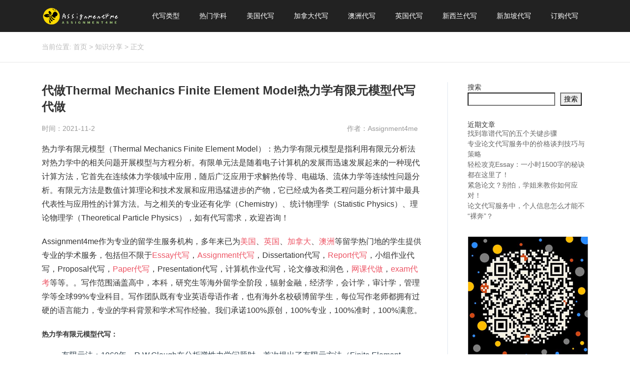

--- FILE ---
content_type: text/html; charset=UTF-8
request_url: https://www.assignment4me.com/thermal-mechanics-finite-element-model%E7%83%AD%E5%8A%9B%E5%AD%A6%E6%9C%89%E9%99%90%E5%85%83%E6%A8%A1%E5%9E%8B%E4%BB%A3%E5%86%99/
body_size: 16083
content:
<!DOCTYPE html>
<html lang="zh-cmn-Hans">
<head>
<link rel="icon" href="https://www.assignment4me.com/wp-content/uploads/2021/10/websiteICO.png" type="image/x-icon" />
<link rel="shortcut icon" href="https://www.assignment4me.com/wp-content/uploads/2021/10/websiteICO.png" type="image/x-icon" />
<meta charset="UTF-8">
<meta name="viewport" content="width=device-width, initial-scale=1">
<meta http-equiv="Cache-Control" content="no-transform" /> 
<meta http-equiv="Cache-Control" content="no-siteapp" />
<meta name="applicable-device" content="pc,mobile">
<meta http-equiv="X-UA-Compatible" content="IE=edge">
<title>代做Thermal Mechanics Finite Element Model热力学有限元模型代写代做 - Assignment4me</title><meta name="description" content="" />
<meta name="keywords" content="" />
<meta name='robots' content='index, follow, max-image-preview:large, max-snippet:-1, max-video-preview:-1' />

	<!-- This site is optimized with the Yoast SEO plugin v20.8 - https://yoast.com/wordpress/plugins/seo/ -->
	<link rel="canonical" href="https://www.assignment4me.com/thermal-mechanics-finite-element-model热力学有限元模型代写/" />
	<meta property="og:locale" content="zh_CN" />
	<meta property="og:type" content="article" />
	<meta property="og:title" content="代做Thermal Mechanics Finite Element Model热力学有限元模型代写" />
	<meta property="og:description" content="热力学有限元模型（Thermal Mechanics Finite Element Model）：热力学有限元 [&hellip;]" />
	<meta property="og:url" content="https://www.assignment4me.com/thermal-mechanics-finite-element-model热力学有限元模型代写/" />
	<meta property="og:site_name" content="Assignment4me" />
	<meta property="article:published_time" content="2021-11-01T23:01:13+00:00" />
	<meta property="article:modified_time" content="2021-11-03T04:53:06+00:00" />
	<meta name="author" content="Assignment4me" />
	<meta name="twitter:card" content="summary_large_image" />
	<meta name="twitter:label1" content="作者" />
	<meta name="twitter:data1" content="Assignment4me" />
	<script type="application/ld+json" class="yoast-schema-graph">{"@context":"https://schema.org","@graph":[{"@type":"WebPage","@id":"https://www.assignment4me.com/thermal-mechanics-finite-element-model%e7%83%ad%e5%8a%9b%e5%ad%a6%e6%9c%89%e9%99%90%e5%85%83%e6%a8%a1%e5%9e%8b%e4%bb%a3%e5%86%99/","url":"https://www.assignment4me.com/thermal-mechanics-finite-element-model%e7%83%ad%e5%8a%9b%e5%ad%a6%e6%9c%89%e9%99%90%e5%85%83%e6%a8%a1%e5%9e%8b%e4%bb%a3%e5%86%99/","name":"代做Thermal Mechanics Finite Element Model热力学有限元模型代写","isPartOf":{"@id":"https://www.assignment4me.com/#website"},"datePublished":"2021-11-01T23:01:13+00:00","dateModified":"2021-11-03T04:53:06+00:00","author":{"@id":"https://www.assignment4me.com/#/schema/person/96c70aa55c0c2f05f326dcacccd0e4a7"},"breadcrumb":{"@id":"https://www.assignment4me.com/thermal-mechanics-finite-element-model%e7%83%ad%e5%8a%9b%e5%ad%a6%e6%9c%89%e9%99%90%e5%85%83%e6%a8%a1%e5%9e%8b%e4%bb%a3%e5%86%99/#breadcrumb"},"inLanguage":"zh-Hans","potentialAction":[{"@type":"ReadAction","target":["https://www.assignment4me.com/thermal-mechanics-finite-element-model%e7%83%ad%e5%8a%9b%e5%ad%a6%e6%9c%89%e9%99%90%e5%85%83%e6%a8%a1%e5%9e%8b%e4%bb%a3%e5%86%99/"]}]},{"@type":"BreadcrumbList","@id":"https://www.assignment4me.com/thermal-mechanics-finite-element-model%e7%83%ad%e5%8a%9b%e5%ad%a6%e6%9c%89%e9%99%90%e5%85%83%e6%a8%a1%e5%9e%8b%e4%bb%a3%e5%86%99/#breadcrumb","itemListElement":[{"@type":"ListItem","position":1,"name":"首页","item":"https://www.assignment4me.com/"},{"@type":"ListItem","position":2,"name":"代做Thermal Mechanics Finite Element Model热力学有限元模型代写代做"}]},{"@type":"WebSite","@id":"https://www.assignment4me.com/#website","url":"https://www.assignment4me.com/","name":"Assignment4me","description":"","potentialAction":[{"@type":"SearchAction","target":{"@type":"EntryPoint","urlTemplate":"https://www.assignment4me.com/?s={search_term_string}"},"query-input":"required name=search_term_string"}],"inLanguage":"zh-Hans"},{"@type":"Person","@id":"https://www.assignment4me.com/#/schema/person/96c70aa55c0c2f05f326dcacccd0e4a7","name":"Assignment4me","image":{"@type":"ImageObject","inLanguage":"zh-Hans","@id":"https://www.assignment4me.com/#/schema/person/image/","url":"https://secure.gravatar.com/avatar/19f74a039442490357be3173c58dccc965a9470914357b2f980c40e509211ef8?s=96&d=mm&r=g","contentUrl":"https://secure.gravatar.com/avatar/19f74a039442490357be3173c58dccc965a9470914357b2f980c40e509211ef8?s=96&d=mm&r=g","caption":"Assignment4me"},"sameAs":["https://www.assignment4me.com"],"url":"https://www.assignment4me.com/author/assignment4me/"}]}</script>
	<!-- / Yoast SEO plugin. -->


<link rel='dns-prefetch' href='//www.assignment4me.com' />
<link rel="alternate" title="oEmbed (JSON)" type="application/json+oembed" href="https://www.assignment4me.com/wp-json/oembed/1.0/embed?url=https%3A%2F%2Fwww.assignment4me.com%2Fthermal-mechanics-finite-element-model%25e7%2583%25ad%25e5%258a%259b%25e5%25ad%25a6%25e6%259c%2589%25e9%2599%2590%25e5%2585%2583%25e6%25a8%25a1%25e5%259e%258b%25e4%25bb%25a3%25e5%2586%2599%2F" />
<link rel="alternate" title="oEmbed (XML)" type="text/xml+oembed" href="https://www.assignment4me.com/wp-json/oembed/1.0/embed?url=https%3A%2F%2Fwww.assignment4me.com%2Fthermal-mechanics-finite-element-model%25e7%2583%25ad%25e5%258a%259b%25e5%25ad%25a6%25e6%259c%2589%25e9%2599%2590%25e5%2585%2583%25e6%25a8%25a1%25e5%259e%258b%25e4%25bb%25a3%25e5%2586%2599%2F&#038;format=xml" />
<style id='wp-img-auto-sizes-contain-inline-css' type='text/css'>
img:is([sizes=auto i],[sizes^="auto," i]){contain-intrinsic-size:3000px 1500px}
/*# sourceURL=wp-img-auto-sizes-contain-inline-css */
</style>
<style id='wp-block-library-inline-css' type='text/css'>
:root{--wp-block-synced-color:#7a00df;--wp-block-synced-color--rgb:122,0,223;--wp-bound-block-color:var(--wp-block-synced-color);--wp-editor-canvas-background:#ddd;--wp-admin-theme-color:#007cba;--wp-admin-theme-color--rgb:0,124,186;--wp-admin-theme-color-darker-10:#006ba1;--wp-admin-theme-color-darker-10--rgb:0,107,160.5;--wp-admin-theme-color-darker-20:#005a87;--wp-admin-theme-color-darker-20--rgb:0,90,135;--wp-admin-border-width-focus:2px}@media (min-resolution:192dpi){:root{--wp-admin-border-width-focus:1.5px}}.wp-element-button{cursor:pointer}:root .has-very-light-gray-background-color{background-color:#eee}:root .has-very-dark-gray-background-color{background-color:#313131}:root .has-very-light-gray-color{color:#eee}:root .has-very-dark-gray-color{color:#313131}:root .has-vivid-green-cyan-to-vivid-cyan-blue-gradient-background{background:linear-gradient(135deg,#00d084,#0693e3)}:root .has-purple-crush-gradient-background{background:linear-gradient(135deg,#34e2e4,#4721fb 50%,#ab1dfe)}:root .has-hazy-dawn-gradient-background{background:linear-gradient(135deg,#faaca8,#dad0ec)}:root .has-subdued-olive-gradient-background{background:linear-gradient(135deg,#fafae1,#67a671)}:root .has-atomic-cream-gradient-background{background:linear-gradient(135deg,#fdd79a,#004a59)}:root .has-nightshade-gradient-background{background:linear-gradient(135deg,#330968,#31cdcf)}:root .has-midnight-gradient-background{background:linear-gradient(135deg,#020381,#2874fc)}:root{--wp--preset--font-size--normal:16px;--wp--preset--font-size--huge:42px}.has-regular-font-size{font-size:1em}.has-larger-font-size{font-size:2.625em}.has-normal-font-size{font-size:var(--wp--preset--font-size--normal)}.has-huge-font-size{font-size:var(--wp--preset--font-size--huge)}.has-text-align-center{text-align:center}.has-text-align-left{text-align:left}.has-text-align-right{text-align:right}.has-fit-text{white-space:nowrap!important}#end-resizable-editor-section{display:none}.aligncenter{clear:both}.items-justified-left{justify-content:flex-start}.items-justified-center{justify-content:center}.items-justified-right{justify-content:flex-end}.items-justified-space-between{justify-content:space-between}.screen-reader-text{border:0;clip-path:inset(50%);height:1px;margin:-1px;overflow:hidden;padding:0;position:absolute;width:1px;word-wrap:normal!important}.screen-reader-text:focus{background-color:#ddd;clip-path:none;color:#444;display:block;font-size:1em;height:auto;left:5px;line-height:normal;padding:15px 23px 14px;text-decoration:none;top:5px;width:auto;z-index:100000}html :where(.has-border-color){border-style:solid}html :where([style*=border-top-color]){border-top-style:solid}html :where([style*=border-right-color]){border-right-style:solid}html :where([style*=border-bottom-color]){border-bottom-style:solid}html :where([style*=border-left-color]){border-left-style:solid}html :where([style*=border-width]){border-style:solid}html :where([style*=border-top-width]){border-top-style:solid}html :where([style*=border-right-width]){border-right-style:solid}html :where([style*=border-bottom-width]){border-bottom-style:solid}html :where([style*=border-left-width]){border-left-style:solid}html :where(img[class*=wp-image-]){height:auto;max-width:100%}:where(figure){margin:0 0 1em}html :where(.is-position-sticky){--wp-admin--admin-bar--position-offset:var(--wp-admin--admin-bar--height,0px)}@media screen and (max-width:600px){html :where(.is-position-sticky){--wp-admin--admin-bar--position-offset:0px}}

/*# sourceURL=wp-block-library-inline-css */
</style><style id='wp-block-heading-inline-css' type='text/css'>
h1:where(.wp-block-heading).has-background,h2:where(.wp-block-heading).has-background,h3:where(.wp-block-heading).has-background,h4:where(.wp-block-heading).has-background,h5:where(.wp-block-heading).has-background,h6:where(.wp-block-heading).has-background{padding:1.25em 2.375em}h1.has-text-align-left[style*=writing-mode]:where([style*=vertical-lr]),h1.has-text-align-right[style*=writing-mode]:where([style*=vertical-rl]),h2.has-text-align-left[style*=writing-mode]:where([style*=vertical-lr]),h2.has-text-align-right[style*=writing-mode]:where([style*=vertical-rl]),h3.has-text-align-left[style*=writing-mode]:where([style*=vertical-lr]),h3.has-text-align-right[style*=writing-mode]:where([style*=vertical-rl]),h4.has-text-align-left[style*=writing-mode]:where([style*=vertical-lr]),h4.has-text-align-right[style*=writing-mode]:where([style*=vertical-rl]),h5.has-text-align-left[style*=writing-mode]:where([style*=vertical-lr]),h5.has-text-align-right[style*=writing-mode]:where([style*=vertical-rl]),h6.has-text-align-left[style*=writing-mode]:where([style*=vertical-lr]),h6.has-text-align-right[style*=writing-mode]:where([style*=vertical-rl]){rotate:180deg}
/*# sourceURL=https://www.assignment4me.com/wp-includes/blocks/heading/style.min.css */
</style>
<style id='wp-block-image-inline-css' type='text/css'>
.wp-block-image>a,.wp-block-image>figure>a{display:inline-block}.wp-block-image img{box-sizing:border-box;height:auto;max-width:100%;vertical-align:bottom}@media not (prefers-reduced-motion){.wp-block-image img.hide{visibility:hidden}.wp-block-image img.show{animation:show-content-image .4s}}.wp-block-image[style*=border-radius] img,.wp-block-image[style*=border-radius]>a{border-radius:inherit}.wp-block-image.has-custom-border img{box-sizing:border-box}.wp-block-image.aligncenter{text-align:center}.wp-block-image.alignfull>a,.wp-block-image.alignwide>a{width:100%}.wp-block-image.alignfull img,.wp-block-image.alignwide img{height:auto;width:100%}.wp-block-image .aligncenter,.wp-block-image .alignleft,.wp-block-image .alignright,.wp-block-image.aligncenter,.wp-block-image.alignleft,.wp-block-image.alignright{display:table}.wp-block-image .aligncenter>figcaption,.wp-block-image .alignleft>figcaption,.wp-block-image .alignright>figcaption,.wp-block-image.aligncenter>figcaption,.wp-block-image.alignleft>figcaption,.wp-block-image.alignright>figcaption{caption-side:bottom;display:table-caption}.wp-block-image .alignleft{float:left;margin:.5em 1em .5em 0}.wp-block-image .alignright{float:right;margin:.5em 0 .5em 1em}.wp-block-image .aligncenter{margin-left:auto;margin-right:auto}.wp-block-image :where(figcaption){margin-bottom:1em;margin-top:.5em}.wp-block-image.is-style-circle-mask img{border-radius:9999px}@supports ((-webkit-mask-image:none) or (mask-image:none)) or (-webkit-mask-image:none){.wp-block-image.is-style-circle-mask img{border-radius:0;-webkit-mask-image:url('data:image/svg+xml;utf8,<svg viewBox="0 0 100 100" xmlns="http://www.w3.org/2000/svg"><circle cx="50" cy="50" r="50"/></svg>');mask-image:url('data:image/svg+xml;utf8,<svg viewBox="0 0 100 100" xmlns="http://www.w3.org/2000/svg"><circle cx="50" cy="50" r="50"/></svg>');mask-mode:alpha;-webkit-mask-position:center;mask-position:center;-webkit-mask-repeat:no-repeat;mask-repeat:no-repeat;-webkit-mask-size:contain;mask-size:contain}}:root :where(.wp-block-image.is-style-rounded img,.wp-block-image .is-style-rounded img){border-radius:9999px}.wp-block-image figure{margin:0}.wp-lightbox-container{display:flex;flex-direction:column;position:relative}.wp-lightbox-container img{cursor:zoom-in}.wp-lightbox-container img:hover+button{opacity:1}.wp-lightbox-container button{align-items:center;backdrop-filter:blur(16px) saturate(180%);background-color:#5a5a5a40;border:none;border-radius:4px;cursor:zoom-in;display:flex;height:20px;justify-content:center;opacity:0;padding:0;position:absolute;right:16px;text-align:center;top:16px;width:20px;z-index:100}@media not (prefers-reduced-motion){.wp-lightbox-container button{transition:opacity .2s ease}}.wp-lightbox-container button:focus-visible{outline:3px auto #5a5a5a40;outline:3px auto -webkit-focus-ring-color;outline-offset:3px}.wp-lightbox-container button:hover{cursor:pointer;opacity:1}.wp-lightbox-container button:focus{opacity:1}.wp-lightbox-container button:focus,.wp-lightbox-container button:hover,.wp-lightbox-container button:not(:hover):not(:active):not(.has-background){background-color:#5a5a5a40;border:none}.wp-lightbox-overlay{box-sizing:border-box;cursor:zoom-out;height:100vh;left:0;overflow:hidden;position:fixed;top:0;visibility:hidden;width:100%;z-index:100000}.wp-lightbox-overlay .close-button{align-items:center;cursor:pointer;display:flex;justify-content:center;min-height:40px;min-width:40px;padding:0;position:absolute;right:calc(env(safe-area-inset-right) + 16px);top:calc(env(safe-area-inset-top) + 16px);z-index:5000000}.wp-lightbox-overlay .close-button:focus,.wp-lightbox-overlay .close-button:hover,.wp-lightbox-overlay .close-button:not(:hover):not(:active):not(.has-background){background:none;border:none}.wp-lightbox-overlay .lightbox-image-container{height:var(--wp--lightbox-container-height);left:50%;overflow:hidden;position:absolute;top:50%;transform:translate(-50%,-50%);transform-origin:top left;width:var(--wp--lightbox-container-width);z-index:9999999999}.wp-lightbox-overlay .wp-block-image{align-items:center;box-sizing:border-box;display:flex;height:100%;justify-content:center;margin:0;position:relative;transform-origin:0 0;width:100%;z-index:3000000}.wp-lightbox-overlay .wp-block-image img{height:var(--wp--lightbox-image-height);min-height:var(--wp--lightbox-image-height);min-width:var(--wp--lightbox-image-width);width:var(--wp--lightbox-image-width)}.wp-lightbox-overlay .wp-block-image figcaption{display:none}.wp-lightbox-overlay button{background:none;border:none}.wp-lightbox-overlay .scrim{background-color:#fff;height:100%;opacity:.9;position:absolute;width:100%;z-index:2000000}.wp-lightbox-overlay.active{visibility:visible}@media not (prefers-reduced-motion){.wp-lightbox-overlay.active{animation:turn-on-visibility .25s both}.wp-lightbox-overlay.active img{animation:turn-on-visibility .35s both}.wp-lightbox-overlay.show-closing-animation:not(.active){animation:turn-off-visibility .35s both}.wp-lightbox-overlay.show-closing-animation:not(.active) img{animation:turn-off-visibility .25s both}.wp-lightbox-overlay.zoom.active{animation:none;opacity:1;visibility:visible}.wp-lightbox-overlay.zoom.active .lightbox-image-container{animation:lightbox-zoom-in .4s}.wp-lightbox-overlay.zoom.active .lightbox-image-container img{animation:none}.wp-lightbox-overlay.zoom.active .scrim{animation:turn-on-visibility .4s forwards}.wp-lightbox-overlay.zoom.show-closing-animation:not(.active){animation:none}.wp-lightbox-overlay.zoom.show-closing-animation:not(.active) .lightbox-image-container{animation:lightbox-zoom-out .4s}.wp-lightbox-overlay.zoom.show-closing-animation:not(.active) .lightbox-image-container img{animation:none}.wp-lightbox-overlay.zoom.show-closing-animation:not(.active) .scrim{animation:turn-off-visibility .4s forwards}}@keyframes show-content-image{0%{visibility:hidden}99%{visibility:hidden}to{visibility:visible}}@keyframes turn-on-visibility{0%{opacity:0}to{opacity:1}}@keyframes turn-off-visibility{0%{opacity:1;visibility:visible}99%{opacity:0;visibility:visible}to{opacity:0;visibility:hidden}}@keyframes lightbox-zoom-in{0%{transform:translate(calc((-100vw + var(--wp--lightbox-scrollbar-width))/2 + var(--wp--lightbox-initial-left-position)),calc(-50vh + var(--wp--lightbox-initial-top-position))) scale(var(--wp--lightbox-scale))}to{transform:translate(-50%,-50%) scale(1)}}@keyframes lightbox-zoom-out{0%{transform:translate(-50%,-50%) scale(1);visibility:visible}99%{visibility:visible}to{transform:translate(calc((-100vw + var(--wp--lightbox-scrollbar-width))/2 + var(--wp--lightbox-initial-left-position)),calc(-50vh + var(--wp--lightbox-initial-top-position))) scale(var(--wp--lightbox-scale));visibility:hidden}}
/*# sourceURL=https://www.assignment4me.com/wp-includes/blocks/image/style.min.css */
</style>
<style id='wp-block-latest-posts-inline-css' type='text/css'>
.wp-block-latest-posts{box-sizing:border-box}.wp-block-latest-posts.alignleft{margin-right:2em}.wp-block-latest-posts.alignright{margin-left:2em}.wp-block-latest-posts.wp-block-latest-posts__list{list-style:none}.wp-block-latest-posts.wp-block-latest-posts__list li{clear:both;overflow-wrap:break-word}.wp-block-latest-posts.is-grid{display:flex;flex-wrap:wrap}.wp-block-latest-posts.is-grid li{margin:0 1.25em 1.25em 0;width:100%}@media (min-width:600px){.wp-block-latest-posts.columns-2 li{width:calc(50% - .625em)}.wp-block-latest-posts.columns-2 li:nth-child(2n){margin-right:0}.wp-block-latest-posts.columns-3 li{width:calc(33.33333% - .83333em)}.wp-block-latest-posts.columns-3 li:nth-child(3n){margin-right:0}.wp-block-latest-posts.columns-4 li{width:calc(25% - .9375em)}.wp-block-latest-posts.columns-4 li:nth-child(4n){margin-right:0}.wp-block-latest-posts.columns-5 li{width:calc(20% - 1em)}.wp-block-latest-posts.columns-5 li:nth-child(5n){margin-right:0}.wp-block-latest-posts.columns-6 li{width:calc(16.66667% - 1.04167em)}.wp-block-latest-posts.columns-6 li:nth-child(6n){margin-right:0}}:root :where(.wp-block-latest-posts.is-grid){padding:0}:root :where(.wp-block-latest-posts.wp-block-latest-posts__list){padding-left:0}.wp-block-latest-posts__post-author,.wp-block-latest-posts__post-date{display:block;font-size:.8125em}.wp-block-latest-posts__post-excerpt,.wp-block-latest-posts__post-full-content{margin-bottom:1em;margin-top:.5em}.wp-block-latest-posts__featured-image a{display:inline-block}.wp-block-latest-posts__featured-image img{height:auto;max-width:100%;width:auto}.wp-block-latest-posts__featured-image.alignleft{float:left;margin-right:1em}.wp-block-latest-posts__featured-image.alignright{float:right;margin-left:1em}.wp-block-latest-posts__featured-image.aligncenter{margin-bottom:1em;text-align:center}
/*# sourceURL=https://www.assignment4me.com/wp-includes/blocks/latest-posts/style.min.css */
</style>
<style id='wp-block-search-inline-css' type='text/css'>
.wp-block-search__button{margin-left:10px;word-break:normal}.wp-block-search__button.has-icon{line-height:0}.wp-block-search__button svg{height:1.25em;min-height:24px;min-width:24px;width:1.25em;fill:currentColor;vertical-align:text-bottom}:where(.wp-block-search__button){border:1px solid #ccc;padding:6px 10px}.wp-block-search__inside-wrapper{display:flex;flex:auto;flex-wrap:nowrap;max-width:100%}.wp-block-search__label{width:100%}.wp-block-search.wp-block-search__button-only .wp-block-search__button{box-sizing:border-box;display:flex;flex-shrink:0;justify-content:center;margin-left:0;max-width:100%}.wp-block-search.wp-block-search__button-only .wp-block-search__inside-wrapper{min-width:0!important;transition-property:width}.wp-block-search.wp-block-search__button-only .wp-block-search__input{flex-basis:100%;transition-duration:.3s}.wp-block-search.wp-block-search__button-only.wp-block-search__searchfield-hidden,.wp-block-search.wp-block-search__button-only.wp-block-search__searchfield-hidden .wp-block-search__inside-wrapper{overflow:hidden}.wp-block-search.wp-block-search__button-only.wp-block-search__searchfield-hidden .wp-block-search__input{border-left-width:0!important;border-right-width:0!important;flex-basis:0;flex-grow:0;margin:0;min-width:0!important;padding-left:0!important;padding-right:0!important;width:0!important}:where(.wp-block-search__input){appearance:none;border:1px solid #949494;flex-grow:1;font-family:inherit;font-size:inherit;font-style:inherit;font-weight:inherit;letter-spacing:inherit;line-height:inherit;margin-left:0;margin-right:0;min-width:3rem;padding:8px;text-decoration:unset!important;text-transform:inherit}:where(.wp-block-search__button-inside .wp-block-search__inside-wrapper){background-color:#fff;border:1px solid #949494;box-sizing:border-box;padding:4px}:where(.wp-block-search__button-inside .wp-block-search__inside-wrapper) .wp-block-search__input{border:none;border-radius:0;padding:0 4px}:where(.wp-block-search__button-inside .wp-block-search__inside-wrapper) .wp-block-search__input:focus{outline:none}:where(.wp-block-search__button-inside .wp-block-search__inside-wrapper) :where(.wp-block-search__button){padding:4px 8px}.wp-block-search.aligncenter .wp-block-search__inside-wrapper{margin:auto}.wp-block[data-align=right] .wp-block-search.wp-block-search__button-only .wp-block-search__inside-wrapper{float:right}
/*# sourceURL=https://www.assignment4me.com/wp-includes/blocks/search/style.min.css */
</style>
<style id='wp-block-group-inline-css' type='text/css'>
.wp-block-group{box-sizing:border-box}:where(.wp-block-group.wp-block-group-is-layout-constrained){position:relative}
/*# sourceURL=https://www.assignment4me.com/wp-includes/blocks/group/style.min.css */
</style>
<style id='global-styles-inline-css' type='text/css'>
:root{--wp--preset--aspect-ratio--square: 1;--wp--preset--aspect-ratio--4-3: 4/3;--wp--preset--aspect-ratio--3-4: 3/4;--wp--preset--aspect-ratio--3-2: 3/2;--wp--preset--aspect-ratio--2-3: 2/3;--wp--preset--aspect-ratio--16-9: 16/9;--wp--preset--aspect-ratio--9-16: 9/16;--wp--preset--color--black: #000000;--wp--preset--color--cyan-bluish-gray: #abb8c3;--wp--preset--color--white: #ffffff;--wp--preset--color--pale-pink: #f78da7;--wp--preset--color--vivid-red: #cf2e2e;--wp--preset--color--luminous-vivid-orange: #ff6900;--wp--preset--color--luminous-vivid-amber: #fcb900;--wp--preset--color--light-green-cyan: #7bdcb5;--wp--preset--color--vivid-green-cyan: #00d084;--wp--preset--color--pale-cyan-blue: #8ed1fc;--wp--preset--color--vivid-cyan-blue: #0693e3;--wp--preset--color--vivid-purple: #9b51e0;--wp--preset--gradient--vivid-cyan-blue-to-vivid-purple: linear-gradient(135deg,rgb(6,147,227) 0%,rgb(155,81,224) 100%);--wp--preset--gradient--light-green-cyan-to-vivid-green-cyan: linear-gradient(135deg,rgb(122,220,180) 0%,rgb(0,208,130) 100%);--wp--preset--gradient--luminous-vivid-amber-to-luminous-vivid-orange: linear-gradient(135deg,rgb(252,185,0) 0%,rgb(255,105,0) 100%);--wp--preset--gradient--luminous-vivid-orange-to-vivid-red: linear-gradient(135deg,rgb(255,105,0) 0%,rgb(207,46,46) 100%);--wp--preset--gradient--very-light-gray-to-cyan-bluish-gray: linear-gradient(135deg,rgb(238,238,238) 0%,rgb(169,184,195) 100%);--wp--preset--gradient--cool-to-warm-spectrum: linear-gradient(135deg,rgb(74,234,220) 0%,rgb(151,120,209) 20%,rgb(207,42,186) 40%,rgb(238,44,130) 60%,rgb(251,105,98) 80%,rgb(254,248,76) 100%);--wp--preset--gradient--blush-light-purple: linear-gradient(135deg,rgb(255,206,236) 0%,rgb(152,150,240) 100%);--wp--preset--gradient--blush-bordeaux: linear-gradient(135deg,rgb(254,205,165) 0%,rgb(254,45,45) 50%,rgb(107,0,62) 100%);--wp--preset--gradient--luminous-dusk: linear-gradient(135deg,rgb(255,203,112) 0%,rgb(199,81,192) 50%,rgb(65,88,208) 100%);--wp--preset--gradient--pale-ocean: linear-gradient(135deg,rgb(255,245,203) 0%,rgb(182,227,212) 50%,rgb(51,167,181) 100%);--wp--preset--gradient--electric-grass: linear-gradient(135deg,rgb(202,248,128) 0%,rgb(113,206,126) 100%);--wp--preset--gradient--midnight: linear-gradient(135deg,rgb(2,3,129) 0%,rgb(40,116,252) 100%);--wp--preset--font-size--small: 13px;--wp--preset--font-size--medium: 20px;--wp--preset--font-size--large: 36px;--wp--preset--font-size--x-large: 42px;--wp--preset--spacing--20: 0.44rem;--wp--preset--spacing--30: 0.67rem;--wp--preset--spacing--40: 1rem;--wp--preset--spacing--50: 1.5rem;--wp--preset--spacing--60: 2.25rem;--wp--preset--spacing--70: 3.38rem;--wp--preset--spacing--80: 5.06rem;--wp--preset--shadow--natural: 6px 6px 9px rgba(0, 0, 0, 0.2);--wp--preset--shadow--deep: 12px 12px 50px rgba(0, 0, 0, 0.4);--wp--preset--shadow--sharp: 6px 6px 0px rgba(0, 0, 0, 0.2);--wp--preset--shadow--outlined: 6px 6px 0px -3px rgb(255, 255, 255), 6px 6px rgb(0, 0, 0);--wp--preset--shadow--crisp: 6px 6px 0px rgb(0, 0, 0);}:where(.is-layout-flex){gap: 0.5em;}:where(.is-layout-grid){gap: 0.5em;}body .is-layout-flex{display: flex;}.is-layout-flex{flex-wrap: wrap;align-items: center;}.is-layout-flex > :is(*, div){margin: 0;}body .is-layout-grid{display: grid;}.is-layout-grid > :is(*, div){margin: 0;}:where(.wp-block-columns.is-layout-flex){gap: 2em;}:where(.wp-block-columns.is-layout-grid){gap: 2em;}:where(.wp-block-post-template.is-layout-flex){gap: 1.25em;}:where(.wp-block-post-template.is-layout-grid){gap: 1.25em;}.has-black-color{color: var(--wp--preset--color--black) !important;}.has-cyan-bluish-gray-color{color: var(--wp--preset--color--cyan-bluish-gray) !important;}.has-white-color{color: var(--wp--preset--color--white) !important;}.has-pale-pink-color{color: var(--wp--preset--color--pale-pink) !important;}.has-vivid-red-color{color: var(--wp--preset--color--vivid-red) !important;}.has-luminous-vivid-orange-color{color: var(--wp--preset--color--luminous-vivid-orange) !important;}.has-luminous-vivid-amber-color{color: var(--wp--preset--color--luminous-vivid-amber) !important;}.has-light-green-cyan-color{color: var(--wp--preset--color--light-green-cyan) !important;}.has-vivid-green-cyan-color{color: var(--wp--preset--color--vivid-green-cyan) !important;}.has-pale-cyan-blue-color{color: var(--wp--preset--color--pale-cyan-blue) !important;}.has-vivid-cyan-blue-color{color: var(--wp--preset--color--vivid-cyan-blue) !important;}.has-vivid-purple-color{color: var(--wp--preset--color--vivid-purple) !important;}.has-black-background-color{background-color: var(--wp--preset--color--black) !important;}.has-cyan-bluish-gray-background-color{background-color: var(--wp--preset--color--cyan-bluish-gray) !important;}.has-white-background-color{background-color: var(--wp--preset--color--white) !important;}.has-pale-pink-background-color{background-color: var(--wp--preset--color--pale-pink) !important;}.has-vivid-red-background-color{background-color: var(--wp--preset--color--vivid-red) !important;}.has-luminous-vivid-orange-background-color{background-color: var(--wp--preset--color--luminous-vivid-orange) !important;}.has-luminous-vivid-amber-background-color{background-color: var(--wp--preset--color--luminous-vivid-amber) !important;}.has-light-green-cyan-background-color{background-color: var(--wp--preset--color--light-green-cyan) !important;}.has-vivid-green-cyan-background-color{background-color: var(--wp--preset--color--vivid-green-cyan) !important;}.has-pale-cyan-blue-background-color{background-color: var(--wp--preset--color--pale-cyan-blue) !important;}.has-vivid-cyan-blue-background-color{background-color: var(--wp--preset--color--vivid-cyan-blue) !important;}.has-vivid-purple-background-color{background-color: var(--wp--preset--color--vivid-purple) !important;}.has-black-border-color{border-color: var(--wp--preset--color--black) !important;}.has-cyan-bluish-gray-border-color{border-color: var(--wp--preset--color--cyan-bluish-gray) !important;}.has-white-border-color{border-color: var(--wp--preset--color--white) !important;}.has-pale-pink-border-color{border-color: var(--wp--preset--color--pale-pink) !important;}.has-vivid-red-border-color{border-color: var(--wp--preset--color--vivid-red) !important;}.has-luminous-vivid-orange-border-color{border-color: var(--wp--preset--color--luminous-vivid-orange) !important;}.has-luminous-vivid-amber-border-color{border-color: var(--wp--preset--color--luminous-vivid-amber) !important;}.has-light-green-cyan-border-color{border-color: var(--wp--preset--color--light-green-cyan) !important;}.has-vivid-green-cyan-border-color{border-color: var(--wp--preset--color--vivid-green-cyan) !important;}.has-pale-cyan-blue-border-color{border-color: var(--wp--preset--color--pale-cyan-blue) !important;}.has-vivid-cyan-blue-border-color{border-color: var(--wp--preset--color--vivid-cyan-blue) !important;}.has-vivid-purple-border-color{border-color: var(--wp--preset--color--vivid-purple) !important;}.has-vivid-cyan-blue-to-vivid-purple-gradient-background{background: var(--wp--preset--gradient--vivid-cyan-blue-to-vivid-purple) !important;}.has-light-green-cyan-to-vivid-green-cyan-gradient-background{background: var(--wp--preset--gradient--light-green-cyan-to-vivid-green-cyan) !important;}.has-luminous-vivid-amber-to-luminous-vivid-orange-gradient-background{background: var(--wp--preset--gradient--luminous-vivid-amber-to-luminous-vivid-orange) !important;}.has-luminous-vivid-orange-to-vivid-red-gradient-background{background: var(--wp--preset--gradient--luminous-vivid-orange-to-vivid-red) !important;}.has-very-light-gray-to-cyan-bluish-gray-gradient-background{background: var(--wp--preset--gradient--very-light-gray-to-cyan-bluish-gray) !important;}.has-cool-to-warm-spectrum-gradient-background{background: var(--wp--preset--gradient--cool-to-warm-spectrum) !important;}.has-blush-light-purple-gradient-background{background: var(--wp--preset--gradient--blush-light-purple) !important;}.has-blush-bordeaux-gradient-background{background: var(--wp--preset--gradient--blush-bordeaux) !important;}.has-luminous-dusk-gradient-background{background: var(--wp--preset--gradient--luminous-dusk) !important;}.has-pale-ocean-gradient-background{background: var(--wp--preset--gradient--pale-ocean) !important;}.has-electric-grass-gradient-background{background: var(--wp--preset--gradient--electric-grass) !important;}.has-midnight-gradient-background{background: var(--wp--preset--gradient--midnight) !important;}.has-small-font-size{font-size: var(--wp--preset--font-size--small) !important;}.has-medium-font-size{font-size: var(--wp--preset--font-size--medium) !important;}.has-large-font-size{font-size: var(--wp--preset--font-size--large) !important;}.has-x-large-font-size{font-size: var(--wp--preset--font-size--x-large) !important;}
/*# sourceURL=global-styles-inline-css */
</style>

<style id='classic-theme-styles-inline-css' type='text/css'>
/*! This file is auto-generated */
.wp-block-button__link{color:#fff;background-color:#32373c;border-radius:9999px;box-shadow:none;text-decoration:none;padding:calc(.667em + 2px) calc(1.333em + 2px);font-size:1.125em}.wp-block-file__button{background:#32373c;color:#fff;text-decoration:none}
/*# sourceURL=/wp-includes/css/classic-themes.min.css */
</style>
<link rel='stylesheet' id='bootstrap-css' href='https://www.assignment4me.com/wp-content/themes/zixun/css/bootstrap.css?ver=6.9' type='text/css' media='all' />
<link rel='stylesheet' id='font-awesome-css' href='https://www.assignment4me.com/wp-content/themes/zixun/css/font-awesome.min.css?ver=6.9' type='text/css' media='all' />
<link rel='stylesheet' id='slicknav-css' href='https://www.assignment4me.com/wp-content/themes/zixun/css/slicknav.min.css?ver=6.9' type='text/css' media='all' />
<link rel='stylesheet' id='xs-style-css' href='https://www.assignment4me.com/wp-content/themes/zixun/style.css?ver=6.9' type='text/css' media='all' />
<link rel='stylesheet' id='responsive-css' href='https://www.assignment4me.com/wp-content/themes/zixun/css/responsive.css?ver=6.9' type='text/css' media='all' />
<link rel='stylesheet' id='gudengbao-css' href='https://www.assignment4me.com/wp-content/themes/zixun/css/gudengbao.css?ver=6.9' type='text/css' media='all' />
<link rel='stylesheet' id='layout-css' href='https://www.assignment4me.com/wp-content/themes/zixun/css/layout.css?ver=6.9' type='text/css' media='all' />
<script type="text/javascript" src="https://www.assignment4me.com/wp-includes/js/jquery/jquery.min.js?ver=3.7.1" id="jquery-core-js"></script>
<script type="text/javascript" src="https://www.assignment4me.com/wp-includes/js/jquery/jquery-migrate.min.js?ver=3.4.1" id="jquery-migrate-js"></script>
<link rel="https://api.w.org/" href="https://www.assignment4me.com/wp-json/" /><link rel="alternate" title="JSON" type="application/json" href="https://www.assignment4me.com/wp-json/wp/v2/posts/923" /></head>
<body class="wp-singular post-template-default single single-post postid-923 single-format-standard wp-theme-zixun">
<header id="header">
<div class="container clearfix">
<div class="header-logo float-left">
<a title="" class="logo-url" href="https://www.assignment4me.com">
<img src="https://www.assignment4me.com/wp-content/uploads/2021/10/assignment4me-LOGO-1.png" alt="Assignment4me"  title="Assignment4me"/>
</a>
</div>
<div class="header-menu float-right">
<ul id="menu-header" class="header-menu-con sf-menu"><li id="menu-item-215" class="menu-item menu-item-type-custom menu-item-object-custom menu-item-has-children menu-item-215"><a href="#">代写类型</a>
<ul class="sub-menu">
	<li id="menu-item-236" class="menu-item menu-item-type-post_type menu-item-object-page menu-item-236"><a href="https://www.assignment4me.com/assignment-daixie/">Assignment代写</a></li>
	<li id="menu-item-235" class="menu-item menu-item-type-post_type menu-item-object-page menu-item-235"><a href="https://www.assignment4me.com/wkdx/">网课代修</a></li>
	<li id="menu-item-239" class="menu-item menu-item-type-post_type menu-item-object-page menu-item-239"><a href="https://www.assignment4me.com/daima-daixie/">编程代写</a></li>
	<li id="menu-item-227" class="menu-item menu-item-type-post_type menu-item-object-page menu-item-227"><a href="https://www.assignment4me.com/essay-daixie/">essay代写</a></li>
	<li id="menu-item-226" class="menu-item menu-item-type-post_type menu-item-object-page menu-item-226"><a href="https://www.assignment4me.com/report-daixie/">report代写</a></li>
	<li id="menu-item-225" class="menu-item menu-item-type-post_type menu-item-object-page menu-item-225"><a href="https://www.assignment4me.com/paper-daixie/">paper代写</a></li>
	<li id="menu-item-232" class="menu-item menu-item-type-post_type menu-item-object-page menu-item-232"><a href="https://www.assignment4me.com/quiz-daikao/">Online Quiz代考</a></li>
	<li id="menu-item-233" class="menu-item menu-item-type-post_type menu-item-object-page menu-item-233"><a href="https://www.assignment4me.com/exam-daikao/">Online Exam代考</a></li>
	<li id="menu-item-1673" class="menu-item menu-item-type-post_type menu-item-object-page menu-item-1673"><a href="https://www.assignment4me.com/gmat-daikao/">GMAT代考</a></li>
	<li id="menu-item-1672" class="menu-item menu-item-type-post_type menu-item-object-page menu-item-1672"><a href="https://www.assignment4me.com/gre-daikao/">GRE代考</a></li>
</ul>
</li>
<li id="menu-item-216" class="menu-item menu-item-type-custom menu-item-object-custom menu-item-has-children menu-item-216"><a href="#">热门学科</a>
<ul class="sub-menu">
	<li id="menu-item-290" class="menu-item menu-item-type-post_type menu-item-object-page menu-item-290"><a href="https://www.assignment4me.com/math-daixie/">数学代写</a></li>
	<li id="menu-item-294" class="menu-item menu-item-type-post_type menu-item-object-page menu-item-294"><a href="https://www.assignment4me.com/chemistry-daixie/">化学代写</a></li>
	<li id="menu-item-289" class="menu-item menu-item-type-post_type menu-item-object-page menu-item-289"><a href="https://www.assignment4me.com/physical-daixie/">物理代写</a></li>
	<li id="menu-item-293" class="menu-item menu-item-type-post_type menu-item-object-page menu-item-293"><a href="https://www.assignment4me.com/statistics-daixie/">统计代写</a></li>
	<li id="menu-item-297" class="menu-item menu-item-type-post_type menu-item-object-page menu-item-297"><a href="https://www.assignment4me.com/econ-daixie/">经济代写</a></li>
	<li id="menu-item-299" class="menu-item menu-item-type-post_type menu-item-object-page menu-item-299"><a href="https://www.assignment4me.com/finance-daixie/">金融代写</a></li>
	<li id="menu-item-301" class="menu-item menu-item-type-post_type menu-item-object-page menu-item-301"><a href="https://www.assignment4me.com/acct-daixie/">会计代写</a></li>
	<li id="menu-item-303" class="menu-item menu-item-type-post_type menu-item-object-page menu-item-303"><a href="https://www.assignment4me.com/business-daixie/">商科代写</a></li>
</ul>
</li>
<li id="menu-item-196" class="menu-item menu-item-type-post_type menu-item-object-page menu-item-has-children menu-item-196"><a href="https://www.assignment4me.com/usa/">美国代写</a>
<ul class="sub-menu">
	<li id="menu-item-277" class="menu-item menu-item-type-post_type menu-item-object-page menu-item-277"><a href="https://www.assignment4me.com/new-york-daixie/">纽约代写</a></li>
	<li id="menu-item-280" class="menu-item menu-item-type-post_type menu-item-object-page menu-item-280"><a href="https://www.assignment4me.com/boston-daixie/">波士顿代写</a></li>
	<li id="menu-item-276" class="menu-item menu-item-type-post_type menu-item-object-page menu-item-276"><a href="https://www.assignment4me.com/los-angeles-daixie/">洛杉矶代写</a></li>
	<li id="menu-item-279" class="menu-item menu-item-type-post_type menu-item-object-page menu-item-279"><a href="https://www.assignment4me.com/chicago-daixie/">芝加哥代写</a></li>
	<li id="menu-item-278" class="menu-item menu-item-type-post_type menu-item-object-page menu-item-278"><a href="https://www.assignment4me.com/seattle-daixie/">西雅图代写</a></li>
	<li id="menu-item-274" class="menu-item menu-item-type-post_type menu-item-object-page menu-item-274"><a href="https://www.assignment4me.com/san-jose-daixie/">圣荷西代写</a></li>
	<li id="menu-item-275" class="menu-item menu-item-type-post_type menu-item-object-page menu-item-275"><a href="https://www.assignment4me.com/san-francisco-daixie/">旧金山代写</a></li>
</ul>
</li>
<li id="menu-item-194" class="menu-item menu-item-type-post_type menu-item-object-page menu-item-has-children menu-item-194"><a href="https://www.assignment4me.com/ca/">加拿大代写</a>
<ul class="sub-menu">
	<li id="menu-item-212" class="menu-item menu-item-type-post_type menu-item-object-page menu-item-212"><a href="https://www.assignment4me.com/toronto-daixie/">多伦多代写</a></li>
	<li id="menu-item-214" class="menu-item menu-item-type-post_type menu-item-object-page menu-item-214"><a href="https://www.assignment4me.com/vancouver-daixie/">温哥华代写</a></li>
</ul>
</li>
<li id="menu-item-193" class="menu-item menu-item-type-post_type menu-item-object-page menu-item-has-children menu-item-193"><a href="https://www.assignment4me.com/au/">澳洲代写</a>
<ul class="sub-menu">
	<li id="menu-item-202" class="menu-item menu-item-type-post_type menu-item-object-page menu-item-202"><a href="https://www.assignment4me.com/melbourne-daixie/">墨尔本代写</a></li>
	<li id="menu-item-200" class="menu-item menu-item-type-post_type menu-item-object-page menu-item-200"><a href="https://www.assignment4me.com/adelaide-daixie/">阿德莱德代写</a></li>
	<li id="menu-item-203" class="menu-item menu-item-type-post_type menu-item-object-page menu-item-203"><a href="https://www.assignment4me.com/brisbane-daixie/">布里斯班代写</a></li>
	<li id="menu-item-201" class="menu-item menu-item-type-post_type menu-item-object-page menu-item-201"><a href="https://www.assignment4me.com/perth-daixie/">珀斯代写</a></li>
	<li id="menu-item-204" class="menu-item menu-item-type-post_type menu-item-object-page menu-item-204"><a href="https://www.assignment4me.com/sydney-daixie/">悉尼代写</a></li>
</ul>
</li>
<li id="menu-item-195" class="menu-item menu-item-type-post_type menu-item-object-page menu-item-has-children menu-item-195"><a href="https://www.assignment4me.com/uk/">英国代写</a>
<ul class="sub-menu">
	<li id="menu-item-259" class="menu-item menu-item-type-post_type menu-item-object-page menu-item-259"><a href="https://www.assignment4me.com/london-daixie/">伦敦代写</a></li>
	<li id="menu-item-255" class="menu-item menu-item-type-post_type menu-item-object-page menu-item-255"><a href="https://www.assignment4me.com/birmingham-daixie/">伯明翰代写</a></li>
	<li id="menu-item-258" class="menu-item menu-item-type-post_type menu-item-object-page menu-item-258"><a href="https://www.assignment4me.com/manchester-daixie/">曼彻斯特代写</a></li>
	<li id="menu-item-253" class="menu-item menu-item-type-post_type menu-item-object-page menu-item-253"><a href="https://www.assignment4me.com/southampton-daixie/">南安普顿代写</a></li>
	<li id="menu-item-257" class="menu-item menu-item-type-post_type menu-item-object-page menu-item-257"><a href="https://www.assignment4me.com/liverpool-daixie/">利物浦代写</a></li>
	<li id="menu-item-256" class="menu-item menu-item-type-post_type menu-item-object-page menu-item-256"><a href="https://www.assignment4me.com/glasgow-daixie/">格拉斯哥代写</a></li>
	<li id="menu-item-254" class="menu-item menu-item-type-post_type menu-item-object-page menu-item-254"><a href="https://www.assignment4me.com/edinburgh-daixie/">爱丁堡代写</a></li>
	<li id="menu-item-263" class="menu-item menu-item-type-post_type menu-item-object-page menu-item-263"><a href="https://www.assignment4me.com/leeds-daixie/">利兹代写</a></li>
	<li id="menu-item-264" class="menu-item menu-item-type-post_type menu-item-object-page menu-item-264"><a href="https://www.assignment4me.com/sheffield-daixie/">谢菲尔德代写</a></li>
	<li id="menu-item-265" class="menu-item menu-item-type-post_type menu-item-object-page menu-item-265"><a href="https://www.assignment4me.com/nottingham-daixie/">诺丁汉代写</a></li>
</ul>
</li>
<li id="menu-item-192" class="menu-item menu-item-type-post_type menu-item-object-page menu-item-has-children menu-item-192"><a href="https://www.assignment4me.com/nz/">新西兰代写</a>
<ul class="sub-menu">
	<li id="menu-item-205" class="menu-item menu-item-type-post_type menu-item-object-page menu-item-205"><a href="https://www.assignment4me.com/wellington-daixie/">惠灵顿代写</a></li>
	<li id="menu-item-206" class="menu-item menu-item-type-post_type menu-item-object-page menu-item-206"><a href="https://www.assignment4me.com/auckland-daixie/">奥克兰代写</a></li>
</ul>
</li>
<li id="menu-item-199" class="menu-item menu-item-type-post_type menu-item-object-page menu-item-199"><a href="https://www.assignment4me.com/sg/">新加坡代写</a></li>
<li id="menu-item-197" class="menu-item menu-item-type-post_type menu-item-object-page menu-item-197"><a href="https://www.assignment4me.com/order/">订购代写</a></li>
</ul></div>
<div id="slick-mobile-menu"></div>
</div>
</header><nav  class="crumbs"><div class="container"><div class="con">当前位置: <a  href="https://www.assignment4me.com">首页</a> > <a itemprop="breadcrumb" href="https://www.assignment4me.com/share/">知识分享</a> > <span>正文</span></div></div></nav><main id="main" class="pt-40 pb-40">
<div class="container">
<div class="row">
<div class="col-md-9 col-12">
<div class="content">
<article id="post-923" class="post-923 post type-post status-publish format-standard hentry category-share">
<div class="single-header">
<h1>代做Thermal Mechanics Finite Element Model热力学有限元模型代写代做</h1>
<div class="single-meta">
<span class="time">时间：2021-11-2</span>
<span class="author pull-right">作者：Assignment4me</span>
</div>
</div>
<div class="entry-content">
<p>热力学有限元模型（Thermal Mechanics Finite Element Model）：热力学有限元模型是指利用有限元分析法对热力学中的相关问题开展模型与方程分析。有限单元法是随着电子计算机的发展而迅速发展起来的一种现代计算方法，它首先在连续体力学领域中应用，随后广泛应用于求解热传导、电磁场、流体力学等连续性问题分析。有限元方法是数值计算理论和技术发展和应用迅猛进步的产物，它已经成为各类工程问题分析计算中最具代表性与应用性的计算方法。与之相关的专业还有化学（Chemistry）、统计物理学（Statistic Physics）、理论物理学（Theoretical Particle Physics），如有代写需求，欢迎咨询！</p>
<p>Assignment4me作为专业的留学生服务机构，多年来已为<a target="_blank" href="https://www.assignment4me.com/usa/" target="_blank" rel="noopener">美国</a>、<a target="_blank" href="https://www.assignment4me.com/uk/" target="_blank" rel="noopener">英国</a>、<a target="_blank" href="https://www.assignment4me.com/ca/" target="_blank" rel="noopener">加拿大</a>、<a target="_blank" href="https://www.assignment4me.com/au/" target="_blank" rel="noopener">澳洲</a>等留学热门地的学生提供专业的学术服务，包括但不限于<a target="_blank" href="https://www.assignment4me.com/essay-daixie/" target="_blank" rel="noopener">Essay代写</a>，<a target="_blank" href="https://www.assignment4me.com/assignment-daixie/" target="_blank" rel="noopener">Assignment代写</a>，Dissertation代写，<a target="_blank" href="https://www.assignment4me.com/report-daixie/" target="_blank" rel="noopener">Report代写</a>，小组作业代写，Proposal代写，<a target="_blank" href="https://www.assignment4me.com/paper-daixie/" target="_blank" rel="noopener">Paper代写</a>，Presentation代写，计算机作业代写，论文修改和润色，<a target="_blank" href="https://www.assignment4me.com/wkdx/" target="_blank" rel="noopener">网课代做</a>，<a target="_blank" href="https://www.assignment4me.com/exam-daikao/" target="_blank" rel="noopener">exam代考</a>等等。。写作范围涵盖高中，本科，研究生等海外留学全阶段，辐射金融，经济学，会计学，审计学，管理学等全球99%专业科目。写作团队既有专业英语母语作者，也有海外名校硕博留学生，每位写作老师都拥有过硬的语言能力，专业的学科背景和学术写作经验。我们承诺100%原创，100%专业，100%准时，100%满意。</p>
<h2><span id="lwptoc">热力学有限元模型代写：</span></h2>
<ul>
<li class="">有限元法：1960年，R.W.Clough在分析弹性力学问题时，首次提出了有限元方法（Finite Element Model）的名称。理解有限元法需要先理解其基本概念：单元（人为划分的最小区域）和节点（安排在单元上的一些特殊点），以及自由度、节点参量（坐标、已知量、未知量）、插值函数、协调单元、等参数单元与刚度矩阵等。有限元的的计算精度与插值函数的形式有直接关系。</li>
</ul>
<ul>
<li class="">热传导有限元分析：固体内热能量的主要传递形式是热传导。其微分方程需要考虑的因素有热流密度与温度梯度，运算过程符合Fourier定律。固体的传热边界一般有两种情况：已知边界的温度和固体的表面与空气接触时表面的热流密度。在边界条件分析基础上，采用加权余量法建立泛函，将单元节点函数向量向整体节点函数向量转化，可得出热传导的有限元格式。</li>
</ul>
<ul>
<li class="">导热边界元分析：导热边界元分析主要考虑热传导边界中热流密度与温度的负梯度关系，还有边界角点的各种情况，对热传导的微分方程进行变换与推导。此时，其中的节点未知量通常是节点温度，而节点的热流密度则是已知量，其他需要考虑的因素包括热源以及边界的热流参数等。</li>
<li class="">传热有限网络分析：工程问题中存在多种形式的传热，如热传导、热对流和热辐射等。无论哪一种形式，都可以将各传热等效为一系列部件，当热流流经系统各部件，可以构成一种网络回路，产生相互联系。因此，可以根据热流动原理（系统的某一有限域中两点/面之间存在温度差时就会发生热流动）建立有限元热流网络方程。</li>
</ul>
<p>&nbsp;</p>
<h3><strong>ASSIGNMENT4ME代写 订购流程：</strong></h3>
<p>&nbsp;</p>
<p>第一步： 左侧扫一扫或添加WX/QQ客服7878393 发送<strong>代写</strong>^<strong>代考</strong>任务委托的具体要求</p>
<p>第二步：我们的线上客服会与写手团队交流片刻与您确认后的服务报价，支付50%的定金后（有可能会向你索要更详细的作业要求）</p>
<p>第三步： 写作完毕后发你Turnitin检测/截图（根据作业类型而定）文件，你阅读后支付余款后我们发你终稿（代码，手写pdf等）</p>
<p>第四步： 在收到论文后，你可以提出任何修改意见，前提是你要证明自己是对的。</p>
<p>建议：因作业类型、课程繁多以上交易流程只是大概，具体请添加客服QQ/WX免费咨询，10S响应，支持大多数课程的加急写作</p>
<p>&nbsp;</p>
<h3><strong>ASSIGNMENT4ME代写 </strong><strong>代写承诺&amp;保证：</strong></h3>
<p>&nbsp;</p>
<p>我们公司的政策协议保证不会将您的所有个人信息或详细信息出售或与第三方或作家共享。 相反，我们使用订单号，订单的月份和日期进行通信，并基于我们的客户与我们公司之间的现有合同，因此，即使在将来下订单时，您的身份也会在整个交易中受到保护。 我们的通信内容已通过SSL加密，以确保您以及您的论文或作业的隐私和安全性。</p>
<p>我们严格的写手团队要求写手“零抄袭”指导我们提供高质量的原创写作服务。 我们的业务使用Turnitin（国际版plag窃检查程序）将所有订单的剽窃报告副本发送给客户，并确保所有交付的任务都是100％原创的。 所有学术写作规则和要求，并遵循后者，包括使用参考文献和文本引用来表示和引用其他来源的内容和引语，方法是使用适当的参考样式和格式来提供高质量的服务和任务 。</p>
<p>我们遵守您论文的所有严格指导方针和要求，并提供无数次修订，以确保我们的客户对他们的论文完全满意。 仅当客户在下订单过程开始时提供详细而完整的分配说明时，此方法才有效。 我们的公司和作家在完成任务的一半或完成后不能也不会改变订单的任务。 如果作者未能找到来源，内容或未能交付的任务或任务，我们公司仅全额退款。 但是，请放心，由于我们的实时通信以及对订单交付和消费者满意度的严格规定，很少发生这种情况。</p>
 
</div>
</article>
<div class="post-tags mt-20 mb-20"></div>
<div class="single-info mb-40">
Assignment4Me 代写机构致力于打造出学科全覆盖的代写平台，所以对于很多冷门学科，难度很大的学科都会提供代写服务，并且收费合理，也提供高质量的售后服务，详情咨询<strong>QQ/WX：7878393</strong> 作业稿件在交付之后，我们依然提供了长达30天的修改润色服务，最大程度的保证学生的代写权益。为了您的权益着想，即便最终您没有选择与我们平台合作，但依然不要去相信那些没有资历，价格低于标准的小机构，因为他们浪费的不仅仅只是你的时间和金钱，而是在变相摧毁你的学业。

</div>
<div class="single-xg mb-40">
<div class="con-title">
<h3>今日推荐</h3>
</div>
<div class="sticky mb-20">
<h2 class="mb-20"><a href="https://www.assignment4me.com/%e8%80%83%e8%af%95%e5%91%a8%ef%bc%8c%e4%bd%9c%e4%b8%9a%e5%ad%a3%e5%8f%88%e6%9d%a5%e4%ba%86%ef%bc%8c%e8%af%a5%e5%a6%82%e4%bd%95%e9%80%89%e4%bb%a3%e5%86%99%ef%bc%9f%e4%be%bf%e5%ae%9c%e7%9a%84%e4%bb%a3/" target="_blank" title="考试周，作业季又来了，该如何选代写？便宜的代写、代考会有哪些问题？">考试周，作业季又来了，该如何选代写？便宜的代写、代考会有哪些问题？</a></h2>
<p>每当夜深人静时，月当空，人影稀，作为留学生的你们，是否感到疲倦？繁重的学业，复杂的人文以及跨国的恋情。每当我们 [&hellip;]</p>
</div>
<div class="new-list">
<ul class="row">
<li class="col-md-6 col-12"><a href="https://www.assignment4me.com/%e8%82%af%e5%b0%bc%e4%ba%9a%e8%ae%ba%e6%96%87%e4%bb%a3%e5%86%99-%e8%82%af%e5%b0%bc%e4%ba%9a%e5%86%99%e6%89%8b%e4%bb%a3%e5%86%99%e6%9c%89%e5%93%aa%e4%ba%9b%e4%bc%98%e5%8a%bf%e5%91%a2%ef%bc%9f%e4%bb%b7/" target="_blank" title="肯尼亚论文代写 肯尼亚写手代写有哪些优势呢？价格便宜吗？">肯尼亚论文代写 肯尼亚写手代写有哪些优势呢？价格便宜吗？</a>
</li>
<li class="col-md-6 col-12"><a href="https://www.assignment4me.com/%e4%bb%a3%e7%a0%81%e4%bb%a3%e5%86%99%ef%bc%9a%e9%ab%98%e5%93%81%e8%b4%a8%e5%8e%9f%e5%88%9b%e4%bb%a3%e7%a0%81%e4%bb%a3%e5%86%99/" target="_blank" title="编程代写 cs代写 代码代写：高品质原创代码代写">编程代写 cs代写 代码代写：高品质原创代码代写</a>
</li>
<li class="col-md-6 col-12"><a href="https://www.assignment4me.com/%e6%96%b0%e5%8a%a0%e5%9d%a1%e8%ae%ba%e6%96%87%e4%bb%a3%e5%86%99%ef%bc%9asingapore%e7%95%99%e5%ad%a6%e7%94%9f%e8%ae%ba%e6%96%87%e4%bb%a3%e5%86%99%e6%9c%8d%e5%8a%a1/" target="_blank" title="新加坡论文代写 Assignment代做 Singapore留学生论文代写服务">新加坡论文代写 Assignment代做 Singapore留学生论文代写服务</a>
</li>
<li class="col-md-6 col-12"><a href="https://www.assignment4me.com/%e6%95%99%e8%82%b2%e8%ae%ba%e6%96%87%e4%bb%a3%e5%86%99%ef%bc%9a%e5%90%84%e9%98%b6%e6%ae%b5education%e8%ae%ba%e6%96%87%e4%bb%a3%e5%86%99/" target="_blank" title="教育论文代写 各阶段Education论文代做 exam代考">教育论文代写 各阶段Education论文代做 exam代考</a>
</li>
<li class="col-md-6 col-12"><a href="https://www.assignment4me.com/%e6%80%8e%e6%a0%b7%e4%bb%a3%e5%86%99%e6%95%b0%e7%90%86mathematical-scientific%e7%bc%96%e7%a8%8b%e5%92%8c%e8%ae%a1%e7%ae%97/" target="_blank" title="代写数理Mathematical &#038; Scientific编程和计算 数学编程作业代做">代写数理Mathematical &#038; Scientific编程和计算 数学编程作业代做</a>
</li>
<li class="col-md-6 col-12"><a href="https://www.assignment4me.com/%e6%80%8e%e6%a0%b7%e4%bb%a3%e5%86%99%e5%a4%a9%e4%bd%93%e7%89%a9%e7%90%86%e5%ad%a6%e5%92%8c%e5%a4%a9%e6%96%87%e5%ad%a6astrophysics-and-astronomy/" target="_blank" title="代写天体物理学和天文学Astrophysics and Astronomy 天文学Assignment代做">代写天体物理学和天文学Astrophysics and Astronomy 天文学Assignment代做</a>
</li>
<li class="col-md-6 col-12"><a href="https://www.assignment4me.com/%e6%80%8e%e6%a0%b7%e4%bb%a3%e5%86%99%e7%bb%8f%e6%b5%8e%e5%92%8c%e5%95%86%e4%b8%9a%e6%95%b0%e5%ad%a6mathematics/" target="_blank" title="经济和商业数学作业代写 Mathematics for Economics Business代做Online exam代考">经济和商业数学作业代写 Mathematics for Economics Business代做Online exam代考</a>
</li>
<li class="col-md-6 col-12"><a href="https://www.assignment4me.com/%e4%bb%a3%e5%86%99%e7%a6%bb%e6%95%a3%e5%92%8c%e7%bb%84%e5%90%88%e6%95%b0%e5%ad%a6discrete-combinatorial-mathematics/" target="_blank" title="Discrete &#038; Combinatorial Mathematics作业代写 代写离散 组合数学Assignment代做">Discrete &#038; Combinatorial Mathematics作业代写 代写离散 组合数学Assignment代做</a>
</li>
<li class="col-md-6 col-12"><a href="https://www.assignment4me.com/%e6%80%8e%e6%a0%b7%e4%bb%a3%e5%86%99%e6%95%b0%e5%ad%a6%e5%88%86%e6%9e%90%e5%8e%9f%e7%90%86mathematical-analysis-%e4%b8%8e%e9%ab%98%e7%ba%a7%e5%be%ae%e7%a7%af%e5%88%86/" target="_blank" title="数学分析原理Mathematical Analysis与高级微积分代写 Assignment代做">数学分析原理Mathematical Analysis与高级微积分代写 Assignment代做</a>
</li>
<li class="col-md-6 col-12"><a href="https://www.assignment4me.com/%e4%bb%a3%e5%86%99%e7%ba%b3%e7%b1%b3%e5%85%89%e5%ad%90%e5%ad%a6%e4%b8%ad%e7%9a%84%e6%95%b0%e5%ad%a6%e6%96%b9%e6%b3%95mathematical-methods%e6%9c%89%e5%93%aa%e4%ba%9b%ef%bc%9f/" target="_blank" title="数学作业代做 纳米光子学中的数学方法Mathematical Methods代写">数学作业代做 纳米光子学中的数学方法Mathematical Methods代写</a>
</li>
</ul>
</div>
</div>
<nav id="nav-single" class="clearfix">
<div class="nav-previous">上一篇: <a href="https://www.assignment4me.com/%e7%bb%93%e6%9e%84%e5%8a%9b%e5%ad%a6structural-mechanics%e4%bd%9c%e4%b8%9a%e4%bb%a3%e5%86%99/" rel="prev">代做结构力学Structural Mechanics作业代写</a></div>
<div class="nav-next">下一篇: <a href="https://www.assignment4me.com/%e4%bb%a3%e5%86%99differential-geometry-of-curves-and-surfaces%e6%9b%b2%e7%ba%bf%e5%92%8c%e6%9b%b2%e9%9d%a2%e7%9a%84%e5%be%ae%e5%88%86%e5%87%a0%e4%bd%95%e5%ad%a6/" rel="next">代写Differential Geometry of Curves and Surfaces曲线和曲面的微分几何学代做</a></div>
</nav>
</div>
</div>
<div class="col-md-3 d-none d-md-block">
<div class="sidebar">
<aside id="block-2" class="widget widget_block widget_search"><form role="search" method="get" action="https://www.assignment4me.com/" class="wp-block-search__button-outside wp-block-search__text-button wp-block-search"    ><label class="wp-block-search__label" for="wp-block-search__input-1" >搜索</label><div class="wp-block-search__inside-wrapper" ><input class="wp-block-search__input" id="wp-block-search__input-1" placeholder="" value="" type="search" name="s" required /><button aria-label="搜索" class="wp-block-search__button wp-element-button" type="submit" >搜索</button></div></form></aside><aside id="block-3" class="widget widget_block"><div class="wp-block-group"><div class="wp-block-group__inner-container is-layout-flow wp-block-group-is-layout-flow"><h2 class="wp-block-heading">近期文章</h2><ul class="wp-block-latest-posts__list wp-block-latest-posts"><li><a class="wp-block-latest-posts__post-title" href="https://www.assignment4me.com/%e6%89%be%e5%88%b0%e9%9d%a0%e8%b0%b1%e4%bb%a3%e5%86%99%e7%9a%84%e4%ba%94%e4%b8%aa%e5%85%b3%e9%94%ae%e6%ad%a5%e9%aa%a4/">找到靠谱代写的五个关键步骤</a></li>
<li><a class="wp-block-latest-posts__post-title" href="https://www.assignment4me.com/%e4%b8%93%e4%b8%9a%e8%ae%ba%e6%96%87%e4%bb%a3%e5%86%99%e6%9c%8d%e5%8a%a1%e4%b8%ad%e7%9a%84%e4%bb%b7%e6%a0%bc%e8%b0%88%e5%88%a4%e6%8a%80%e5%b7%a7%e4%b8%8e%e7%ad%96%e7%95%a5/">专业论文代写服务中的价格谈判技巧与策略</a></li>
<li><a class="wp-block-latest-posts__post-title" href="https://www.assignment4me.com/%e8%bd%bb%e6%9d%be%e6%94%bb%e5%85%8bessay%ef%bc%9a%e4%b8%80%e5%b0%8f%e6%97%b61500%e5%ad%97%e7%9a%84%e7%a7%98%e8%af%80%e9%83%bd%e5%9c%a8%e8%bf%99%e9%87%8c%e4%ba%86%ef%bc%81/">轻松攻克Essay：一小时1500字的秘诀都在这里了！</a></li>
<li><a class="wp-block-latest-posts__post-title" href="https://www.assignment4me.com/%e7%b4%a7%e6%80%a5%e8%ae%ba%e6%96%87%ef%bc%9f%e5%88%ab%e6%80%95%ef%bc%8c%e5%ad%a6%e5%a7%90%e6%9d%a5%e6%95%99%e4%bd%a0%e5%a6%82%e4%bd%95%e5%ba%94%e5%af%b9%ef%bc%81/">紧急论文？别怕，学姐来教你如何应对！</a></li>
<li><a class="wp-block-latest-posts__post-title" href="https://www.assignment4me.com/%e8%ae%ba%e6%96%87%e4%bb%a3%e5%86%99%e6%9c%8d%e5%8a%a1%e4%b8%ad%ef%bc%8c%e4%b8%aa%e4%ba%ba%e4%bf%a1%e6%81%af%e6%80%8e%e4%b9%88%e6%89%8d%e8%83%bd%e4%b8%8d%e8%a3%b8%e5%a5%94%ef%bc%9f/">论文代写服务中，个人信息怎么才能不“裸奔”？</a></li>
</ul></div></div></aside><aside id="block-5" class="widget widget_block">
<div class="wp-block-group"><div class="wp-block-group__inner-container is-layout-flow wp-block-group-is-layout-flow"></div></div>
</aside><aside id="block-6" class="widget widget_block">
<div class="wp-block-group"><div class="wp-block-group__inner-container is-layout-flow wp-block-group-is-layout-flow"></div></div>
</aside><aside id="block-8" class="widget widget_block widget_media_image">
<figure class="wp-block-image size-full"><img loading="lazy" decoding="async" width="290" height="290" src="https://www.assignment4me.com/wp-content/uploads/2021/10/wechat2020-1.png" alt="" class="wp-image-7" srcset="https://www.assignment4me.com/wp-content/uploads/2021/10/wechat2020-1.png 290w, https://www.assignment4me.com/wp-content/uploads/2021/10/wechat2020-1-150x150.png 150w" sizes="auto, (max-width: 290px) 100vw, 290px" /></figure>
</aside></div></div>
</div>
</div>
</main>
<section id="footer" class="pt-30 pb-20">
<div class="container">
<div class="footer-top clearfix">
<div class="copyr text-center">
<div class="footer-menu clearfix mb-10">
</div>
<p>Copyright © 2026 <a href="https://www.assignment4me.com">Assignment4me</a> All Rights Reserved &nbsp;&nbsp;</p>
</div>
</div>
</div>

</section>
<script type="speculationrules">
{"prefetch":[{"source":"document","where":{"and":[{"href_matches":"/*"},{"not":{"href_matches":["/wp-*.php","/wp-admin/*","/wp-content/uploads/*","/wp-content/*","/wp-content/plugins/*","/wp-content/themes/zixun/*","/*\\?(.+)"]}},{"not":{"selector_matches":"a[rel~=\"nofollow\"]"}},{"not":{"selector_matches":".no-prefetch, .no-prefetch a"}}]},"eagerness":"conservative"}]}
</script>
<script type="text/javascript" src="https://www.assignment4me.com/wp-content/themes/zixun/js/superfish.js?ver=6.9" id="superfish-js"></script>
<script type="text/javascript" src="https://www.assignment4me.com/wp-content/themes/zixun/js/jquery.slicknav.js?ver=6.9" id="slicknav-js"></script>
<script type="text/javascript" src="https://www.assignment4me.com/wp-content/themes/zixun/js/modernizr.js?ver=6.9" id="modernizr-js"></script>
<script type="text/javascript" src="https://www.assignment4me.com/wp-content/themes/zixun/js/html5.js?ver=6.9" id="html5-js"></script>
<script type="text/javascript" src="https://www.assignment4me.com/wp-content/themes/zixun/js/xs.js?ver=6.9" id="xs-js"></script>

<div class="right_bar"> 
<ul> 
<li class="rtbar_li1" style="left: 0px;"> <a href="tel:"> <img src="https://www.assignment4me.com/wp-content/themes/zixun/images/rtbar_liicon3.png"></a> </li> 
<li class="rtbar_li2"> <a href="javascript:void(0);"> <img src="https://www.assignment4me.com/wp-content/themes/zixun/images/rtbar_liicon4.png"> </a> 
<div class="rtbar_shwx" style="display: none;"> 
<img width="188" height="188" alt="公众账号" src="https://www.assignment4me.com/wp-content/uploads/2022/10/wechat2020-1.png"> 
</div> </li> 
<li class="rtbar_li3" style="left: 0px;"> <a href="tencent://message/?uin=7878393&amp;Menu=yes"> <img src="https://www.assignment4me.com/wp-content/themes/zixun/images/rtbar_liicon2.png"> 点击咨询 </a> </li> 
<li class="rtbar_li4 gotop"> <a href=""> <img src="https://www.assignment4me.com/wp-content/themes/zixun/images/rtbar_liicon1.png"> </a></li> 
</ul> 
</div>
<script defer src="https://static.cloudflareinsights.com/beacon.min.js/vcd15cbe7772f49c399c6a5babf22c1241717689176015" integrity="sha512-ZpsOmlRQV6y907TI0dKBHq9Md29nnaEIPlkf84rnaERnq6zvWvPUqr2ft8M1aS28oN72PdrCzSjY4U6VaAw1EQ==" data-cf-beacon='{"version":"2024.11.0","token":"837effab42c94c3fac2c270025082515","r":1,"server_timing":{"name":{"cfCacheStatus":true,"cfEdge":true,"cfExtPri":true,"cfL4":true,"cfOrigin":true,"cfSpeedBrain":true},"location_startswith":null}}' crossorigin="anonymous"></script>
</body>
</html>

--- FILE ---
content_type: text/css
request_url: https://www.assignment4me.com/wp-content/themes/zixun/css/responsive.css?ver=6.9
body_size: -230
content:
@media (min-width: 768px ) {
.slicknav_menu{display:none;}
}
@media (max-width: 768px ) {
.copyr{max-width:100%;}
.header-menu{display:none;}
#header .container{padding:0;}
.logo-url img{margin-left:15px;}
.content {
    padding-right: 0px;
    border-right: none;
}
}


--- FILE ---
content_type: text/css
request_url: https://www.assignment4me.com/wp-content/themes/zixun/css/layout.css?ver=6.9
body_size: 1395
content:
.width-95 {
	margin: auto;
	width: 95%;

}

.width-90 {
	margin: auto;
	width: 90%;

}

.width-85 {
	margin: auto;
	width: 85%;

}

.width-80 {
	margin: auto;
	width: 80%;

}

.width-75 {
	margin: auto;
	width: 75%;

}

.width-70 {
	margin: auto;
	width: 70%;

}

.width-65 {
	margin: auto;
	width: 65%;

}

.width-60 {
	margin: auto;
	width: 60%
}

.width-55 {
	margin: auto;
	width: 55%;

}

.width-50 {
	margin: auto;
	width: 50%;

}

.width-45 {
	margin: auto;
	width: 45%;

}

.width-40 {
	margin: auto;
	width: 40%;

}

.width-35 {
	margin: auto;
	width: 35%;

}

.width-30 {
	margin: auto;
	width: 30%;

}

.width-25 {
	margin: auto;
	width: 25%;

}

.width-20 {
	margin: auto;
	width: 20%;

}

.width-15 {
	margin: auto;
	width: 15%;

}

.width-10 {
	margin: auto;
	width: 10%;

}

@media only screen and (min-width:992px) {
	.width-95,.width-90,.width-85,.width-80 {
		width: auto
	}

	.width-75 {
		width: 95%
	}

	.width-70 {
		width: 90%
	}

	.width-65 {
		width: 85%
	}

	.width-60 {
		width: 80%
	}

	.width-55 {
		width: 75%
	}

	.width-50 {
		width: 70%
	}

	.width-45 {
		width: 65%
	}

	.width-40 {
		width: 60%
	}

	.width-35 {
		width: 55%
	}

	.width-30 {
		width: 50%
	}

	.width-25 {
		width: 45%
	}

	.width-20 {
		width: 40%
	}

	.width-15 {
		width: 35%
	}

	.width-10 {
		width: 30%
	}
}

@media only screen and (min-width:768px) and (max-width:991px) {
	.width-95,.width-90,.width-85,.width-80,.width-75,.width-70,.width-65,.width-60 {
		width: auto
	}

	.width-55 {
		width: 95%
	}

	.width-50 {
		width: 90%
	}

	.width-45 {
		width: 85%
	}

	.width-40 {
		width: 80%
	}

	.width-35 {
		width: 75%
	}

	.width-30 {
		width: 70%
	}

	.width-25 {
		width: 65%
	}

	.width-20 {
		width: 60%
	}

	.width-15 {
		width: 55%
	}

	.width-10 {
		width: 50%
	}
}

@media only screen and (max-width:767px) {
	.width-95,.width-90,.width-85,.width-80,.width-75,.width-70,.width-65,.width-60,.width-55,.width-50,.width-45,.width-40,.width-35,.width-30,.width-25,.width-20,.width-15,.width-10 {
		width: auto
	}
}

.mt-0 {
	margin-top: 0!important
}

.mb-0 {
	margin-bottom: 0!important
}

.pt-0 {
	padding-top: 0!important
}

.pb-0 {
	padding-bottom: 0!important
}

.mt-5 {
	margin-top: 5px!important
}

.mb-5 {
	margin-bottom: 5px!important
}

.pt-5 {
	padding-top: 5px!important
}

.pb-5 {
	padding-bottom: 5px!important
}

.mt-10 {
	margin-top: 10px!important
}

.mb-10 {
	margin-bottom: 10px!important
}

.pt-10 {
	padding-top: 10px!important
}

.pb-10 {
	padding-bottom: 10px!important
}

.mt-20 {
	margin-top: 20px!important
}

.mb-20 {
	margin-bottom: 20px!important
}

.pt-20 {
	padding-top: 20px!important
}

.pb-20 {
	padding-bottom: 20px!important
}

.mt-30 {
	margin-top: 30px!important
}

.mb-30 {
	margin-bottom: 30px!important
}

.pt-30 {
	padding-top: 30px!important
}

.pb-30 {
	padding-bottom: 30px!important
}

.mt-40 {
	margin-top: 40px!important
}

.mb-40 {
	margin-bottom: 40px!important
}

.pt-40 {
	padding-top: 40px!important
}

.pb-40 {
	padding-bottom: 40px!important
}

.mt-50 {
	margin-top: 50px!important
}

.mb-50 {
	margin-bottom: 50px!important
}

.pt-50 {
	padding-top: 50px!important
}

.pb-50 {
	padding-bottom: 50px!important
}

.mt-60 {
	margin-top: 60px!important
}

.mb-60 {
	margin-bottom: 60px!important
}

.pt-60 {
	padding-top: 60px!important
}

.pb-60 {
	padding-bottom: 60px!important
}

.mt-70 {
	margin-top: 70px!important
}

.mb-70 {
	margin-bottom: 70px!important
}

.pt-70 {
	padding-top: 70px!important
}

.pb-70 {
	padding-bottom: 70px!important
}

.mt-80 {
	margin-top: 80px!important
}

.mb-80 {
	margin-bottom: 80px!important
}

.pt-80 {
	padding-top: 80px!important
}

.pb-80 {
	padding-bottom: 80px!important
}

@media only screen and (min-width:768px) and (max-width:991px) {
	.mt-5 {
		margin-top: 3.5px!important
	}

	.mb-5 {
		margin-bottom: 3.5px!important
	}

	.mt-10 {
		margin-top: 7px!important
	}

	.mb-10 {
		margin-bottom: 7px!important
	}

	.pt-10 {
		padding-top: 7px!important
	}

	.pb-10 {
		padding-bottom: 7px!important
	}

	.mt-20 {
		margin-top: 14px!important
	}

	.mb-20 {
		margin-bottom: 14px!important
	}

	.pt-20 {
		padding-top: 14px!important
	}

	.pb-20 {
		padding-bottom: 14px!important
	}

	.mt-30 {
		margin-top: 21px!important
	}

	.mb-30 {
		margin-bottom: 21px!important
	}

	.pt-30 {
		padding-top: 21px!important
	}

	.pb-30 {
		padding-bottom: 21px!important
	}

	.mt-40 {
		margin-top: 28px!important
	}

	.mb-40 {
		margin-bottom: 28px!important
	}

	.pt-40 {
		padding-top: 28px!important
	}

	.pb-40 {
		padding-bottom: 28px!important
	}

	.mt-50 {
		margin-top: 35px!important
	}

	.mb-50 {
		margin-bottom: 35px!important
	}

	.pt-50 {
		padding-top: 35px!important
	}

	.pb-50 {
		padding-bottom: 35px!important
	}

	.mt-60 {
		margin-top: 42px!important
	}

	.mb-60 {
		margin-bottom: 42px!important
	}

	.pt-60 {
		padding-top: 42px!important
	}

	.pb-60 {
		padding-bottom: 42px!important
	}

	.mt-70 {
		margin-top: 49px!important
	}

	.mb-70 {
		margin-bottom: 49px!important
	}

	.pt-70 {
		padding-top: 49px!important
	}

	.pb-70 {
		padding-bottom: 49px!important
	}

	.mt-80 {
		margin-top: 56px!important
	}

	.mb-80 {
		margin-bottom: 56px!important
	}

	.pt-80 {
		padding-top: 56px!important
	}

	.pb-80 {
		padding-bottom: 56px!important
	}
}

@media only screen and (max-width:767px) {
	.mt-5 {
		margin-top: 2.5px!important
	}

	.mb-5 {
		margin-bottom: 2.5px!important
	}

	.mt-10 {
		margin-top: 5px!important
	}

	.mb-10 {
		margin-bottom: 5px!important
	}

	.pt-10 {
		padding-top: 5px!important
	}

	.pb-10 {
		padding-bottom: 5px!important
	}

	.mt-20 {
		margin-top: 10px!important
	}

	.mb-20 {
		margin-bottom: 10px!important
	}

	.pt-20 {
		padding-top: 10px!important
	}

	.pb-20 {
		padding-bottom: 10px!important
	}

	.mt-30 {
		margin-top: 15px!important
	}

	.mb-30 {
		margin-bottom: 15px!important
	}

	.pt-30 {
		padding-top: 15px!important
	}

	.pb-30 {
		padding-bottom: 15px!important
	}

	.mt-40 {
		margin-top: 20px!important
	}

	.mb-40 {
		margin-bottom: 20px!important
	}

	.pt-40 {
		padding-top: 20px!important
	}

	.pb-40 {
		padding-bottom: 20px!important
	}

	.mt-50 {
		margin-top: 25px!important
	}

	.mb-50 {
		margin-bottom: 25px!important
	}

	.pt-50 {
		padding-top: 25px!important
	}

	.pb-50 {
		padding-bottom: 25px!important
	}

	.mt-60 {
		margin-top: 30px!important
	}

	.mb-60 {
		margin-bottom: 30px!important
	}

	.pt-60 {
		padding-top: 30px!important
	}

	.pb-60 {
		padding-bottom: 30px!important
	}

	.mt-70 {
		margin-top: 35px!important
	}

	.mb-70 {
		margin-bottom: 35px!important
	}

	.pt-70 {
		padding-top: 35px!important
	}

	.pb-70 {
		padding-bottom: 35px!important
	}

	.mt-80 {
		margin-top: 40px!important
	}

	.mb-80 {
		margin-bottom: 40px!important
	}

	.pt-80 {
		padding-top: 40px!important
	}

	.pb-80 {
		padding-bottom: 40px!important
	}
}

.ml-0 {
	margin-left: 0!important
}

.mr-0 {
	margin-right: 0!important
}

.pl-0 {
	padding-left: 0!important
}

.pr-0 {
	padding-right: 0!important
}

.ml-5 {
	margin-left: 5px!important
}

.mr-5 {
	margin-right: 5px!important
}

.pl-5 {
	padding-left: 5px!important
}

.pr-5 {
	padding-right: 5px!important
}

.ml-10 {
	margin-left: 10px!important
}

.mr-10 {
	margin-right: 10px!important
}

.pl-10 {
	padding-left: 10px!important
}

.pr-10 {
	padding-right: 10px!important
}

.ml-20 {
	margin-left: 20px!important
}

.mr-20 {
	margin-right: 20px!important
}

.pl-20 {
	padding-left: 20px!important
}

.pr-20 {
	padding-right: 20px!important
}

.ml-30 {
	margin-left: 30px!important
}

.mr-30 {
	margin-right: 30px!important
}

.pl-30 {
	padding-left: 30px!important
}

.pr-30 {
	padding-right: 30px!important
}

.ml-40 {
	margin-left: 40px!important
}

.mr-40 {
	margin-right: 40px!important
}

.pl-40 {
	padding-left: 40px!important
}

.pr-40 {
	padding-right: 40px!important
}

.ml-50 {
	margin-left: 50px!important
}

.mr-50 {
	margin-right: 50px!important
}

.pl-50 {
	padding-left: 50px!important
}

.pr-50 {
	padding-right: 50px!important
}

.ml-60 {
	margin-left: 60px!important
}

.mr-60 {
	margin-right: 60px!important
}

.pl-60 {
	padding-left: 60px!important
}

.pr-60 {
	padding-right: 60px!important
}

.ml-70 {
	margin-left: 70px!important
}

.mr-70 {
	margin-right: 70px!important
}

.pl-70 {
	padding-left: 70px!important
}

.pr-70 {
	padding-right: 70px!important
}

.ml-80 {
	margin-left: 80px!important
}

.mr-80 {
	margin-right: 80px!important
}

.pl-80 {
	padding-left: 80px!important
}

.pr-80 {
	padding-right: 80px!important
}

@media only screen and (min-width:768px) and (max-width:991px) {
	.ml-5 {
		margin-left: 3.5px!important
	}

	.mr-5 {
		margin-right: 3.5px!important
	}

	.ml-10 {
		margin-left: 7px!important
	}

	.mr-10 {
		margin-right: 7px!important
	}

	.pl-10 {
		padding-left: 7px!important
	}

	.pr-10 {
		padding-right: 7px!important
	}

	.ml-20 {
		margin-left: 14px!important
	}

	.mr-20 {
		margin-right: 14px!important
	}

	.pl-20 {
		padding-left: 14px!important
	}

	.pr-20 {
		padding-right: 14px!important
	}

	.ml-30 {
		margin-left: 21px!important
	}

	.mr-30 {
		margin-right: 21px!important
	}

	.pl-30 {
		padding-left: 21px!important
	}

	.pr-30 {
		padding-right: 21px!important
	}

	.ml-40 {
		margin-left: 28px!important
	}

	.mr-40 {
		margin-right: 28px!important
	}

	.pl-40 {
		padding-left: 28px!important
	}

	.pr-40 {
		padding-right: 28px!important
	}

	.ml-50 {
		margin-left: 35px!important
	}

	.mr-50 {
		margin-right: 35px!important
	}

	.pl-50 {
		padding-left: 35px!important
	}

	.pr-50 {
		padding-right: 35px!important
	}

	.ml-60 {
		margin-left: 42px!important
	}

	.mr-60 {
		margin-right: 42px!important
	}

	.pl-60 {
		padding-left: 42px!important
	}

	.pr-60 {
		padding-right: 42px!important
	}

	.ml-70 {
		margin-left: 49px!important
	}

	.mr-70 {
		margin-right: 49px!important
	}

	.pl-70 {
		padding-left: 49px!important
	}

	.pr-70 {
		padding-right: 49px!important
	}

	.ml-80 {
		margin-left: 56px!important
	}

	.mr-80 {
		margin-right: 56px!important
	}

	.pl-80 {
		padding-left: 56px!important
	}

	.pr-80 {
		padding-right: 56px!important
	}
}

@media only screen and (max-width:767px) {
	.ml-5 {
		margin-left: 2.5px!important
	}

	.mr-5 {
		margin-right: 2.5px!important
	}

	.ml-10 {
		margin-left: 5px!important
	}

	.mr-10 {
		margin-right: 5px!important
	}

	.pl-10 {
		padding-left: 5px!important
	}

	.pr-10 {
		padding-right: 5px!important
	}

	.ml-20 {
		margin-left: 10px!important
	}

	.mr-20 {
		margin-right: 10px!important
	}

	.pl-20 {
		padding-left: 10px!important
	}

	.pr-20 {
		padding-right: 10px!important
	}

	.ml-30 {
		margin-left: 15px!important
	}

	.mr-30 {
		margin-right: 15px!important
	}

	.pl-30 {
		padding-left: 15px!important
	}

	.pr-30 {
		padding-right: 15px!important
	}

	.ml-40 {
		margin-left: 20px!important
	}

	.mr-40 {
		margin-right: 20px!important
	}

	.pl-40 {
		padding-left: 20px!important
	}

	.pr-40 {
		padding-right: 20px!important
	}

	.ml-50 {
		margin-left: 25px!important
	}

	.mr-50 {
		margin-right: 25px!important
	}

	.pl-50 {
		padding-left: 25px!important
	}

	.pr-50 {
		padding-right: 25px!important
	}

	.ml-60 {
		margin-left: 30px!important
	}

	.mr-60 {
		margin-right: 30px!important
	}

	.pl-60 {
		padding-left: 30px!important
	}

	.pr-60 {
		padding-right: 30px!important
	}

	.ml-70 {
		margin-left: 35px!important
	}

	.mr-70 {
		margin-right: 35px!important
	}

	.pl-70 {
		padding-left: 35px!important
	}

	.pr-70 {
		padding-right: 35px!important
	}

	.ml-80 {
		margin-left: 40px!important
	}

	.mr-80 {
		margin-right: 40px!important
	}

	.pl-80 {
		padding-left: 40px!important
	}

	.pr-80 {
		padding-right: 40px!important
	}
}